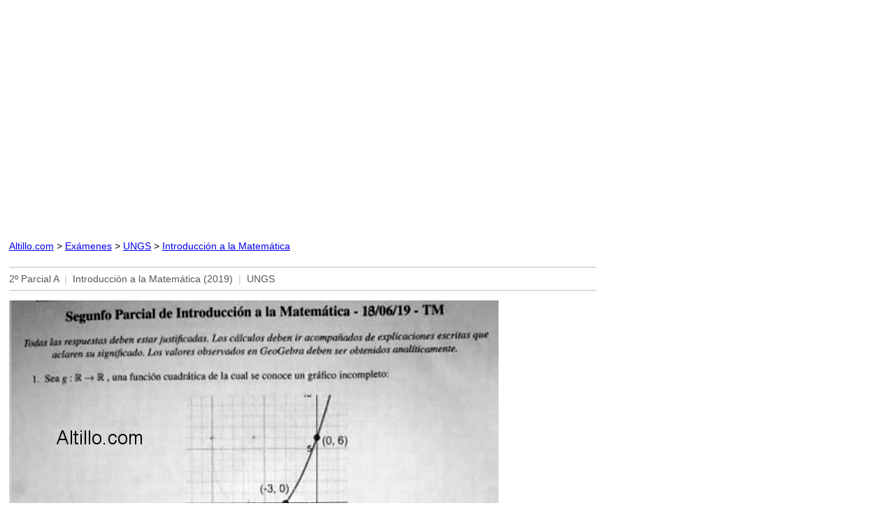

--- FILE ---
content_type: text/html
request_url: https://www.altillo.com/examenes/ungs/intromate/intromate_2019_2pa.asp
body_size: 1138
content:
<html>
<head>
<link rel="stylesheet" type="text/css" href="/examenes/exam.css">
<meta http-equiv="Content-Type" content="text/html; charset=windows-1252">
<meta name="GENERATOR" content="Microsoft FrontPage 6.0">
<meta name="ProgId" content="FrontPage.Editor.Document">
<meta name="viewport" content="width=device-width, initial-scale=1">
<title>2º Parcial A | Introducción a la Matemática (2019) | UNGS</title></head>
<body><script type="e931c5427e98ab05331a7ee9-text/javascript">
  (function(i,s,o,g,r,a,m){i['GoogleAnalyticsObject']=r;i[r]=i[r]||function(){
  (i[r].q=i[r].q||[]).push(arguments)},i[r].l=1*new Date();a=s.createElement(o),
  m=s.getElementsByTagName(o)[0];a.async=1;a.src=g;m.parentNode.insertBefore(a,m)
  })(window,document,'script','//www.google-analytics.com/analytics.js','ga');

  ga('create', 'UA-1467244-4', 'auto');
  ga('send', 'pageview');
</script>
<script async src="https://pagead2.googlesyndication.com/pagead/js/adsbygoogle.js?client=ca-pub-0987559880784543" crossorigin="anonymous" type="e931c5427e98ab05331a7ee9-text/javascript"></script>
<ins class="adsbygoogle"
     style="display:block"
     data-matched-content-rows-num="1,1"
     data-matched-content-columns-num="1,2"
     data-matched-content-ui-type="text,image_stacked"
     data-ad-format="autorelaxed"
     data-ad-client="ca-pub-0987559880784543"
     data-ad-slot="4207806301"></ins>
<script type="e931c5427e98ab05331a7ee9-text/javascript">
     (adsbygoogle = window.adsbygoogle || []).push({});
</script>
<p><p id="remove"><font face="Arial" size="2"><a href="../../../index.asp" target="_top">Altillo.com</a>
&gt; <a href="../../index.asp" target="_top">Exámenes</a> &gt; <a href="../index.asp" target="_top">UNGS</a> &gt; 
<a href="../index.asp#intromate">Introducción a la Matemática</a></font></p>

</p>
<hr color="#C0C0C0" size="1">
<span class="exam_info">
2º Parcial A&nbsp; <span class="separator">|</span>&nbsp; Introducción a la 
Matemática (2019)&nbsp; <span class="separator">|</span>&nbsp; 
UNGS</span><hr color="#C0C0C0" size="1">

<div class="exam_text">
<p><img border="0" src="Imagsdfgsen1.jpg" width="700" height="948"></p>
</div>
<div class="exam_info" id="hide_comment"><hr color="#C0C0C0" size="1">&nbsp;<p>Preguntas y Respuestas entre Usuarios:</div>
<div id="disqus_thread"></div>
<script type="e931c5427e98ab05331a7ee9-text/javascript">
var disqus_config = function () {
this.page.url = "https://www.altillo.com" + window.location.pathname.toLowerCase();
this.page.category_id = '4279049';
};
(function() { 
var d = document, s = d.createElement('script');
s.src = '//altillo.disqus.com/embed.js';
s.setAttribute('data-timestamp', +new Date());
(d.head || d.body).appendChild(s);
})();
</script>
<script src="/cdn-cgi/scripts/7d0fa10a/cloudflare-static/rocket-loader.min.js" data-cf-settings="e931c5427e98ab05331a7ee9-|49" defer></script></body>
</html>

--- FILE ---
content_type: text/html; charset=utf-8
request_url: https://www.google.com/recaptcha/api2/aframe
body_size: 269
content:
<!DOCTYPE HTML><html><head><meta http-equiv="content-type" content="text/html; charset=UTF-8"></head><body><script nonce="8U41BdxYc22IZxE7NZRqWA">/** Anti-fraud and anti-abuse applications only. See google.com/recaptcha */ try{var clients={'sodar':'https://pagead2.googlesyndication.com/pagead/sodar?'};window.addEventListener("message",function(a){try{if(a.source===window.parent){var b=JSON.parse(a.data);var c=clients[b['id']];if(c){var d=document.createElement('img');d.src=c+b['params']+'&rc='+(localStorage.getItem("rc::a")?sessionStorage.getItem("rc::b"):"");window.document.body.appendChild(d);sessionStorage.setItem("rc::e",parseInt(sessionStorage.getItem("rc::e")||0)+1);localStorage.setItem("rc::h",'1769740346680');}}}catch(b){}});window.parent.postMessage("_grecaptcha_ready", "*");}catch(b){}</script></body></html>

--- FILE ---
content_type: text/css
request_url: https://www.altillo.com/examenes/exam.css
body_size: 13
content:
<style type="text/css">
	html { background-color: #CCCCCC;}
	body { font-size: 100%; background-color: #FFFFFF; margin: 0px; padding: 1%; max-width: 840px;}

	@media print { #remove { display: none; }}
	
	.separator {color : #C9C9C9; }
	#remove	   {font-size: 0.875em; line-height: 200%} 	#remove font { font-size: inherit;}
	
	.exam_info {color : #555555; font-family: arial; font-size: 0.875em;}
	.exam_text {color : #000000; font-family: arial; font-size: 0.875em;}
	.exam_text img { max-width: 100%; height: auto}
	
    @media (max-width: 417px)
    	{
    	.exam_info {color : #343434; font-family: arial; font-size: 0.625em;}
    	.exam_text {color : #000000; font-family: arial; font-size: 1em;}
   		#remove	   {font-size: 0.75em !important;}
		}
		
	@media only screen and (max-device-width : 750px) and (orientation : landscape) {.exam_text {font-size: 1em;}}	/*landscape agranda texto */

	@media only screen and (min-device-width : 768px) and (max-device-width : 1024px) and (orientation : landscape) { body {max-width: 100%;}} /*iPad Land*/
	@media print { #remove { display: none; }}
</style>